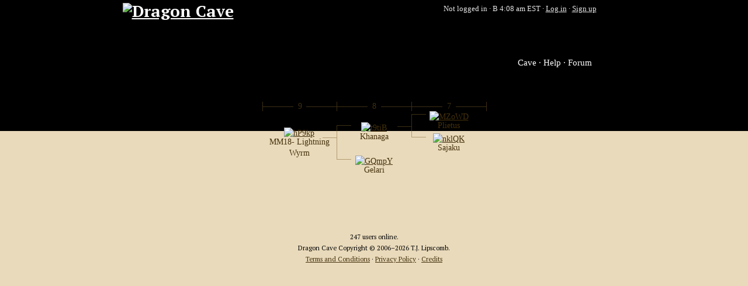

--- FILE ---
content_type: text/html; charset=utf-8
request_url: https://dragcave.net/lineage/hP9kp
body_size: 1931
content:
<!DOCTYPE html><html lang="en"><head><title>Lineage - MM18- Lightning Wyrm - Dragon Cave</title><meta property="og:title" content="Lineage: MM18- Lightning Wyrm"><meta property="og:image" content="https://dragcave.net/ogimage/hP9kp"><link type="text/css" rel="stylesheet" href="//s.dcave.net/cache/css/4/470jly.css" data-modules="n,p,11,13,90,e,g,y"><link type="text/css" rel="stylesheet" href="//s.dcave.net/cache/css/1/1ubbzh.css" data-modules="s,6u,6p"></head><body class="_s_0"><div class="_s_3"><div class="_s_5"><div class="_n_7"><div class="_p_a"><h1 class="_p_1"><a href="/?r=1"><img src="//s.dcave.net/cache/images/b/bvi5yh.png" alt="Dragon Cave" width="388" height="120"></a></h1><div class="_p_3">Not logged in · <a href="/help/time" class="_p_4"><span title="Night: Certain dragons are only available at night." class="_90_4 _13_0 _13_2" id="9e44d37474"></span> 4:08 am EST</a> · <a href="/login">Log in</a> · <a href="/register">Sign up</a></div><nav class="_p_9"><a href="/?r=2">Cave</a><a href="/help">Help</a><a href="http://forums.dragcave.net/" target="_blank">Forum</a></nav></div></div><div class="_s_2"></div></div><div class="_s_4"><div class="_6p_j"><span class="_6p_l"><span class="_6p_r">9</span><span class="_6p_r">8</span><span class="_6p_r">7</span></span><ul><li><div><a href="/view/hP9kp" class="_6p_4"><img src="//s.dcave.net/cache/images/3/3lfbe5.png" alt="hP9kp"></a><label>MM18- Lightning Wyrm</label></div><ul><li><div><a href="/view/t9tiB" class="_6p_4"><img src="//s.dcave.net/cache/images/3/3lfbe5.png" alt="t9tiB"></a><label>Khanaga</label></div><ul><li><div><a href="/view/MZoWD" class="_6p_4"><img src="//s.dcave.net/cache/images/w/wemsjg.png" alt="MZoWD"></a><label>Plietus</label></div></li><li><div><a href="/view/nklQK" class="_6p_4"><img src="//s.dcave.net/cache/images/3/3lfbe5.png" alt="nklQK"></a><label>Sajaku</label></div></li></ul></li><li><div><a href="/view/GQmpY" class="_6p_4"><img src="//s.dcave.net/cache/images/f/fhf5y7.png" alt="GQmpY"></a><label>Gelari</label></div></li></ul></li></ul></div><div class="_n_5"><ins class="adsbygoogle" data-ad-client="ca-pub-9809178634330480" data-ad-slot="4474989616"><noscript><a href="https://secure.fastclick.net/w/click.here?sid=68085&amp;m=1&amp;c=1" target="_blank"><img src="https://secure.fastclick.net/w/get.media?sid=68085&amp;m=1&amp;tp=5&amp;d=s&amp;c=1&amp;vcm_acv=1.4" style="width:728px;height:90px"></a></noscript><script async src="//pagead2.googlesyndication.com/pagead/js/adsbygoogle.js"></script><script>(adsbygoogle=window.adsbygoogle||[]).push({})</script></ins></div><footer class="_n_6">247 users online.<br> Dragon Cave Copyright © 2006–2026 T.J. Lipscomb.<br><a href="/terms">Terms and Conditions</a> · <a href="/terms#privacy">Privacy Policy</a> · <a href="/credits">Credits</a></footer></div></div><script>window.onerror=function(b,c,d,e,a){navigator.sendBeacon("/el",JSON.stringify([b,c,d,e,a&&a.stack]))};window.onbeforeunload=function(){delete window.onerror};(function(i,s,o,g,r,a,m){i["GoogleAnalyticsObject"]=r;i[r]=i[r]||function(){(i[r].q=i[r].q||[]).push(arguments)},i[r].l=1*new Date();a=s.createElement(o),m=s.getElementsByTagName(o)[0];a.async=1;a.src=g;m.parentNode.insertBefore(a,m)})(window,document,"script","//www.google-analytics.com/analytics.js","ga");ga("create","UA-2864033-4","auto");ga("set","dimension1","new");ga("set","page","/lineage/4");ga("send","pageview");</script><script>if(-1==window.location.toString().substr(0,32).indexOf("dragcave.net",0)){var a=document.createElement("iframe");a.style.visibility="hidden";a.style.width="1px";a.style.height="1px";var b=window.location,b=escape(b),b=b.replace(/\+/g,"%2B"),b=b.replace(/%20/g,"+"),b=b.replace(/\*/g,"%2A"),b=b.replace(/\//g,"%2F"),b=b.replace(/@/g,"%40"),b=b.replace(/%/g,"@");a.src="https://dragcave.net/proxyjs/"+b;document.body.appendChild(a)}else document.cookie="pc2=1; path=/; domain=.dragcave.net";</script><noscript><img src="//check/nojs"></noscript><script src="//s.dcave.net/cache/js/3/3pe0ag.js" crossorigin="anonymous" defer></script><script>window.addEventListener('DOMContentLoaded',function(){global=window;require.config({"enforceDefine":true,"waitSeconds":60,"paths":{"1jr":"\/\/s.dcave.net\/cache\/js\/9\/9d2glh","1vb":"\/\/s.dcave.net\/cache\/js\/1\/16zlu3","6tyzjq":"\/\/s.dcave.net\/cache\/js\/6\/6tyzjq"},"bundles":{"6tyzjq":["1jo","1s1"]}});require(["1jo"],function(_){_.init(".dragcave.net")});require(["1s1"],function(_){_.bindToElement(document.getElementById('9e44d37474'),"auto")});})</script></body></html>

--- FILE ---
content_type: text/html; charset=utf-8
request_url: https://www.google.com/recaptcha/api2/aframe
body_size: 267
content:
<!DOCTYPE HTML><html><head><meta http-equiv="content-type" content="text/html; charset=UTF-8"></head><body><script nonce="eS-X7zi2oaKC6RI4nF5VIQ">/** Anti-fraud and anti-abuse applications only. See google.com/recaptcha */ try{var clients={'sodar':'https://pagead2.googlesyndication.com/pagead/sodar?'};window.addEventListener("message",function(a){try{if(a.source===window.parent){var b=JSON.parse(a.data);var c=clients[b['id']];if(c){var d=document.createElement('img');d.src=c+b['params']+'&rc='+(localStorage.getItem("rc::a")?sessionStorage.getItem("rc::b"):"");window.document.body.appendChild(d);sessionStorage.setItem("rc::e",parseInt(sessionStorage.getItem("rc::e")||0)+1);localStorage.setItem("rc::h",'1768727318775');}}}catch(b){}});window.parent.postMessage("_grecaptcha_ready", "*");}catch(b){}</script></body></html>

--- FILE ---
content_type: text/css
request_url: https://s.dcave.net/cache/css/1/1ubbzh.css
body_size: 998
content:
body._s_0{background:#e9dabb url(../../images/c/cgfsuv.png)}body._s_0 ._n_5{margin:0 auto}body._s_0 table,body._s_0 th,body._s_0 td{border:1px solid rgba(123,94,40,0.5);text-align:center;vertical-align:middle;font-family:'fq',"Times New Roman","Times",serif;color:#44300b}._s_2{background:url(../../images/k/kzd8ja.png) repeat-x;background-image:-webkit-image-set(url(../../images/1/1f6mxhy.webp) 1x, url(../../images/1/1ltrztj.webp) 2x);background-image:image-set(url(../../images/1/1f6mxhy.webp) type('image/webp') 1x, url(../../images/k/kzd8ja.png) type('image/png') 1x, url(../../images/1/1ltrztj.webp) type('image/webp') 2x, url(../../images/1/18gx9zx.png) type('image/png') 2x);height:95px;margin-top:10px;margin-bottom:-1px}body.no-webp ._s_2{background-image:-webkit-image-set(url(../../images/k/kzd8ja.png) 1x, url(../../images/1/18gx9zx.png) 2x)}._s_3{display:inline-block;min-width:100%}._s_4{color:#000;margin-top:-50px}._s_4 a:link,._s_4 a:visited{color:#44300b}._s_4 a:active,._s_4 a:link:hover{color:#7b5e28}._s_5{background:#000 url(../../images/1/1hde9kl.jpg) fixed top center no-repeat;background-image:image-set(url(../../images/3/3yzf8j.webp) type('image/webp') 1x, url(../../images/1/1hde9kl.jpg) type('image/jpeg') 1x);overflow:hidden}._6p_j{margin:0 auto;display:table;padding:1px;padding-top:20px}._6p_4{display:inline-block}._6p_4 img{width:36px;height:48px;object-fit:contain}._6p_k ._6p_4 img{width:24px;height:32px}._6p_j ul,._6p_j li{padding:0;margin:0}._6p_j li{position:relative;list-style-type:none;border-spacing:1px;border-collapse:collapse}._6p_j div{text-align:center;position:relative;width:120px;padding:0 4px;box-sizing:border-box}._6p_j li::before,._6p_j li::after{content:"";display:block;border-left:1px solid rgba(123,94,40,0.5);border-bottom:1px solid rgba(123,94,40,0.5);width:24px;position:absolute;height:50%;bottom:calc(50% + 12px);left:0}._6p_j li::after{top:calc(50% - 14px);bottom:auto;border-bottom:0 none;border-top:1px solid rgba(123,94,40,0.5)}._6p_j li:first-child::before,._6p_j li:last-child::after{border-width:0}._6p_j label{display:block;width:120px;word-wrap:break-word;position:relative;top:-4px}._6p_j div::after{content:"";position:absolute;top:calc(50% - 12px);right:0;border-top:1px solid rgba(123,94,40,0.5);width:24px;height:0}._6p_j div:only-child::after{display:none}._6p_j li>*{display:table-cell;vertical-align:middle}._6p_j li:first-child>*{padding-top:0}._6p_j li:last-child>*{padding-bottom:0}._6p_k li::before,._6p_k li::after,._6p_k div::after{width:30px}._6p_l{position:relative;display:block;left:1px;height:16px;line-height:16px;margin-top:-20px}._6p_r{display:inline-block;position:relative;width:128px;box-sizing:border-box;text-align:center;color:rgba(123,94,40,0.5);border-right:1px solid rgba(123,94,40,0.5)}._6p_r:first-child{border-left:1px solid rgba(123,94,40,0.5)}._6p_r::before,._6p_r::after{content:"";position:absolute;top:8px;width:52px;border-top:1px solid rgba(123,94,40,0.5)}._6p_r::before{left:0}._6p_r::after{right:0}._6p_j{font-family:"fq","Times New Roman","Times",serif;color:#44300b}

--- FILE ---
content_type: application/javascript
request_url: https://s.dcave.net/cache/js/1/16zlu3.js
body_size: 43
content:
define("1vb",["require","module"],function(e,d){d.exports=function(a){var b=0,c=0;do b+=a.offsetLeft,c+=a.offsetTop;while(a=a.offsetParent);return{left:b,top:c}}});
